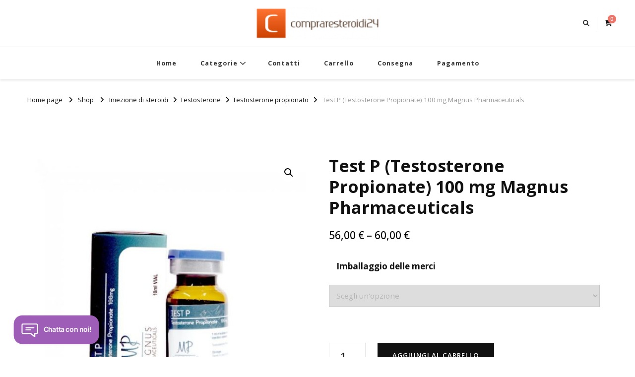

--- FILE ---
content_type: text/html; charset=UTF-8
request_url: https://compraresteroidi24.com/prodotto/test-p-testosterone-propionate-100-mg-magnus-pharmaceuticals/
body_size: 15283
content:
    <!DOCTYPE html>
    <html lang="it-IT">
    <head  >
	    <meta charset="UTF-8">
    <meta name="viewport" content="width=device-width, initial-scale=1">
    <link rel="profile" href="https://gmpg.org/xfn/11">
    <meta name='robots' content='index, follow, max-image-preview:large, max-snippet:-1, max-video-preview:-1' />

	<title>Test P (Testosterone Propionate) 100 mg Magnus Pharmaceuticals Acquista online in Italia Price 56 Euro</title>
	<meta name="description" content="Test P (Testosterone Propionate) 100 mg Magnus Pharmaceuticals prezzo 56 Euro farmacia online ✔️ compraresteroidi24.com ⭐️ Solo farmaci approvati. ⭐️ Consegna gratuita" />
	<link rel="canonical" href="https://compraresteroidi24.com/prodotto/test-p-testosterone-propionate-100-mg-magnus-pharmaceuticals/" />
	<meta property="og:locale" content="it_IT" />
	<meta property="og:type" content="article" />
	<meta property="og:title" content="Test P (Testosterone Propionate) 100 mg Magnus Pharmaceuticals Acquista online in Italia Price 56 Euro" />
	<meta property="og:description" content="Test P (Testosterone Propionate) 100 mg Magnus Pharmaceuticals prezzo 56 Euro farmacia online ✔️ compraresteroidi24.com ⭐️ Solo farmaci approvati. ⭐️ Consegna gratuita" />
	<meta property="og:url" content="https://compraresteroidi24.com/prodotto/test-p-testosterone-propionate-100-mg-magnus-pharmaceuticals/" />
	<meta property="article:modified_time" content="2024-06-05T11:25:11+00:00" />
	<meta property="og:image" content="https://compraresteroidi24.com/wp-content/uploads/2024/06/ASC-0262-650x650-1.jpg" />
	<meta property="og:image:width" content="650" />
	<meta property="og:image:height" content="650" />
	<meta property="og:image:type" content="image/jpeg" />
	<meta name="twitter:card" content="summary_large_image" />


<link rel='dns-prefetch' href='//fonts.googleapis.com' />
<link rel='stylesheet' id='wp-block-library-css' href='https://compraresteroidi24.com/wp-includes/css/dist/block-library/style.min.css' type='text/css' media='all' />
<style id='classic-theme-styles-inline-css' type='text/css'>
/*! This file is auto-generated */
.wp-block-button__link{color:#fff;background-color:#32373c;border-radius:9999px;box-shadow:none;text-decoration:none;padding:calc(.667em + 2px) calc(1.333em + 2px);font-size:1.125em}.wp-block-file__button{background:#32373c;color:#fff;text-decoration:none}
</style>
<style id='global-styles-inline-css' type='text/css'>
:root{--wp--preset--aspect-ratio--square: 1;--wp--preset--aspect-ratio--4-3: 4/3;--wp--preset--aspect-ratio--3-4: 3/4;--wp--preset--aspect-ratio--3-2: 3/2;--wp--preset--aspect-ratio--2-3: 2/3;--wp--preset--aspect-ratio--16-9: 16/9;--wp--preset--aspect-ratio--9-16: 9/16;--wp--preset--color--black: #000000;--wp--preset--color--cyan-bluish-gray: #abb8c3;--wp--preset--color--white: #ffffff;--wp--preset--color--pale-pink: #f78da7;--wp--preset--color--vivid-red: #cf2e2e;--wp--preset--color--luminous-vivid-orange: #ff6900;--wp--preset--color--luminous-vivid-amber: #fcb900;--wp--preset--color--light-green-cyan: #7bdcb5;--wp--preset--color--vivid-green-cyan: #00d084;--wp--preset--color--pale-cyan-blue: #8ed1fc;--wp--preset--color--vivid-cyan-blue: #0693e3;--wp--preset--color--vivid-purple: #9b51e0;--wp--preset--gradient--vivid-cyan-blue-to-vivid-purple: linear-gradient(135deg,rgba(6,147,227,1) 0%,rgb(155,81,224) 100%);--wp--preset--gradient--light-green-cyan-to-vivid-green-cyan: linear-gradient(135deg,rgb(122,220,180) 0%,rgb(0,208,130) 100%);--wp--preset--gradient--luminous-vivid-amber-to-luminous-vivid-orange: linear-gradient(135deg,rgba(252,185,0,1) 0%,rgba(255,105,0,1) 100%);--wp--preset--gradient--luminous-vivid-orange-to-vivid-red: linear-gradient(135deg,rgba(255,105,0,1) 0%,rgb(207,46,46) 100%);--wp--preset--gradient--very-light-gray-to-cyan-bluish-gray: linear-gradient(135deg,rgb(238,238,238) 0%,rgb(169,184,195) 100%);--wp--preset--gradient--cool-to-warm-spectrum: linear-gradient(135deg,rgb(74,234,220) 0%,rgb(151,120,209) 20%,rgb(207,42,186) 40%,rgb(238,44,130) 60%,rgb(251,105,98) 80%,rgb(254,248,76) 100%);--wp--preset--gradient--blush-light-purple: linear-gradient(135deg,rgb(255,206,236) 0%,rgb(152,150,240) 100%);--wp--preset--gradient--blush-bordeaux: linear-gradient(135deg,rgb(254,205,165) 0%,rgb(254,45,45) 50%,rgb(107,0,62) 100%);--wp--preset--gradient--luminous-dusk: linear-gradient(135deg,rgb(255,203,112) 0%,rgb(199,81,192) 50%,rgb(65,88,208) 100%);--wp--preset--gradient--pale-ocean: linear-gradient(135deg,rgb(255,245,203) 0%,rgb(182,227,212) 50%,rgb(51,167,181) 100%);--wp--preset--gradient--electric-grass: linear-gradient(135deg,rgb(202,248,128) 0%,rgb(113,206,126) 100%);--wp--preset--gradient--midnight: linear-gradient(135deg,rgb(2,3,129) 0%,rgb(40,116,252) 100%);--wp--preset--font-size--small: 13px;--wp--preset--font-size--medium: 20px;--wp--preset--font-size--large: 36px;--wp--preset--font-size--x-large: 42px;--wp--preset--font-family--inter: "Inter", sans-serif;--wp--preset--font-family--cardo: Cardo;--wp--preset--spacing--20: 0.44rem;--wp--preset--spacing--30: 0.67rem;--wp--preset--spacing--40: 1rem;--wp--preset--spacing--50: 1.5rem;--wp--preset--spacing--60: 2.25rem;--wp--preset--spacing--70: 3.38rem;--wp--preset--spacing--80: 5.06rem;--wp--preset--shadow--natural: 6px 6px 9px rgba(0, 0, 0, 0.2);--wp--preset--shadow--deep: 12px 12px 50px rgba(0, 0, 0, 0.4);--wp--preset--shadow--sharp: 6px 6px 0px rgba(0, 0, 0, 0.2);--wp--preset--shadow--outlined: 6px 6px 0px -3px rgba(255, 255, 255, 1), 6px 6px rgba(0, 0, 0, 1);--wp--preset--shadow--crisp: 6px 6px 0px rgba(0, 0, 0, 1);}:where(.is-layout-flex){gap: 0.5em;}:where(.is-layout-grid){gap: 0.5em;}body .is-layout-flex{display: flex;}.is-layout-flex{flex-wrap: wrap;align-items: center;}.is-layout-flex > :is(*, div){margin: 0;}body .is-layout-grid{display: grid;}.is-layout-grid > :is(*, div){margin: 0;}:where(.wp-block-columns.is-layout-flex){gap: 2em;}:where(.wp-block-columns.is-layout-grid){gap: 2em;}:where(.wp-block-post-template.is-layout-flex){gap: 1.25em;}:where(.wp-block-post-template.is-layout-grid){gap: 1.25em;}.has-black-color{color: var(--wp--preset--color--black) !important;}.has-cyan-bluish-gray-color{color: var(--wp--preset--color--cyan-bluish-gray) !important;}.has-white-color{color: var(--wp--preset--color--white) !important;}.has-pale-pink-color{color: var(--wp--preset--color--pale-pink) !important;}.has-vivid-red-color{color: var(--wp--preset--color--vivid-red) !important;}.has-luminous-vivid-orange-color{color: var(--wp--preset--color--luminous-vivid-orange) !important;}.has-luminous-vivid-amber-color{color: var(--wp--preset--color--luminous-vivid-amber) !important;}.has-light-green-cyan-color{color: var(--wp--preset--color--light-green-cyan) !important;}.has-vivid-green-cyan-color{color: var(--wp--preset--color--vivid-green-cyan) !important;}.has-pale-cyan-blue-color{color: var(--wp--preset--color--pale-cyan-blue) !important;}.has-vivid-cyan-blue-color{color: var(--wp--preset--color--vivid-cyan-blue) !important;}.has-vivid-purple-color{color: var(--wp--preset--color--vivid-purple) !important;}.has-black-background-color{background-color: var(--wp--preset--color--black) !important;}.has-cyan-bluish-gray-background-color{background-color: var(--wp--preset--color--cyan-bluish-gray) !important;}.has-white-background-color{background-color: var(--wp--preset--color--white) !important;}.has-pale-pink-background-color{background-color: var(--wp--preset--color--pale-pink) !important;}.has-vivid-red-background-color{background-color: var(--wp--preset--color--vivid-red) !important;}.has-luminous-vivid-orange-background-color{background-color: var(--wp--preset--color--luminous-vivid-orange) !important;}.has-luminous-vivid-amber-background-color{background-color: var(--wp--preset--color--luminous-vivid-amber) !important;}.has-light-green-cyan-background-color{background-color: var(--wp--preset--color--light-green-cyan) !important;}.has-vivid-green-cyan-background-color{background-color: var(--wp--preset--color--vivid-green-cyan) !important;}.has-pale-cyan-blue-background-color{background-color: var(--wp--preset--color--pale-cyan-blue) !important;}.has-vivid-cyan-blue-background-color{background-color: var(--wp--preset--color--vivid-cyan-blue) !important;}.has-vivid-purple-background-color{background-color: var(--wp--preset--color--vivid-purple) !important;}.has-black-border-color{border-color: var(--wp--preset--color--black) !important;}.has-cyan-bluish-gray-border-color{border-color: var(--wp--preset--color--cyan-bluish-gray) !important;}.has-white-border-color{border-color: var(--wp--preset--color--white) !important;}.has-pale-pink-border-color{border-color: var(--wp--preset--color--pale-pink) !important;}.has-vivid-red-border-color{border-color: var(--wp--preset--color--vivid-red) !important;}.has-luminous-vivid-orange-border-color{border-color: var(--wp--preset--color--luminous-vivid-orange) !important;}.has-luminous-vivid-amber-border-color{border-color: var(--wp--preset--color--luminous-vivid-amber) !important;}.has-light-green-cyan-border-color{border-color: var(--wp--preset--color--light-green-cyan) !important;}.has-vivid-green-cyan-border-color{border-color: var(--wp--preset--color--vivid-green-cyan) !important;}.has-pale-cyan-blue-border-color{border-color: var(--wp--preset--color--pale-cyan-blue) !important;}.has-vivid-cyan-blue-border-color{border-color: var(--wp--preset--color--vivid-cyan-blue) !important;}.has-vivid-purple-border-color{border-color: var(--wp--preset--color--vivid-purple) !important;}.has-vivid-cyan-blue-to-vivid-purple-gradient-background{background: var(--wp--preset--gradient--vivid-cyan-blue-to-vivid-purple) !important;}.has-light-green-cyan-to-vivid-green-cyan-gradient-background{background: var(--wp--preset--gradient--light-green-cyan-to-vivid-green-cyan) !important;}.has-luminous-vivid-amber-to-luminous-vivid-orange-gradient-background{background: var(--wp--preset--gradient--luminous-vivid-amber-to-luminous-vivid-orange) !important;}.has-luminous-vivid-orange-to-vivid-red-gradient-background{background: var(--wp--preset--gradient--luminous-vivid-orange-to-vivid-red) !important;}.has-very-light-gray-to-cyan-bluish-gray-gradient-background{background: var(--wp--preset--gradient--very-light-gray-to-cyan-bluish-gray) !important;}.has-cool-to-warm-spectrum-gradient-background{background: var(--wp--preset--gradient--cool-to-warm-spectrum) !important;}.has-blush-light-purple-gradient-background{background: var(--wp--preset--gradient--blush-light-purple) !important;}.has-blush-bordeaux-gradient-background{background: var(--wp--preset--gradient--blush-bordeaux) !important;}.has-luminous-dusk-gradient-background{background: var(--wp--preset--gradient--luminous-dusk) !important;}.has-pale-ocean-gradient-background{background: var(--wp--preset--gradient--pale-ocean) !important;}.has-electric-grass-gradient-background{background: var(--wp--preset--gradient--electric-grass) !important;}.has-midnight-gradient-background{background: var(--wp--preset--gradient--midnight) !important;}.has-small-font-size{font-size: var(--wp--preset--font-size--small) !important;}.has-medium-font-size{font-size: var(--wp--preset--font-size--medium) !important;}.has-large-font-size{font-size: var(--wp--preset--font-size--large) !important;}.has-x-large-font-size{font-size: var(--wp--preset--font-size--x-large) !important;}
:where(.wp-block-post-template.is-layout-flex){gap: 1.25em;}:where(.wp-block-post-template.is-layout-grid){gap: 1.25em;}
:where(.wp-block-columns.is-layout-flex){gap: 2em;}:where(.wp-block-columns.is-layout-grid){gap: 2em;}
:root :where(.wp-block-pullquote){font-size: 1.5em;line-height: 1.6;}
</style>
<link rel='stylesheet' id='photoswipe-css' href='https://compraresteroidi24.com/wp-content/plugins/woocommerce/assets/css/photoswipe/photoswipe.min.css' type='text/css' media='all' />
<link rel='stylesheet' id='photoswipe-default-skin-css' href='https://compraresteroidi24.com/wp-content/plugins/woocommerce/assets/css/photoswipe/default-skin/default-skin.min.css' type='text/css' media='all' />
<link rel='stylesheet' id='woocommerce-layout-css' href='https://compraresteroidi24.com/wp-content/plugins/woocommerce/assets/css/woocommerce-layout.css' type='text/css' media='all' />
<link rel='stylesheet' id='woocommerce-smallscreen-css' href='https://compraresteroidi24.com/wp-content/plugins/woocommerce/assets/css/woocommerce-smallscreen.css' type='text/css' media='only screen and (max-width: 768px)' />
<link rel='stylesheet' id='woocommerce-general-css' href='https://compraresteroidi24.com/wp-content/plugins/woocommerce/assets/css/woocommerce.css' type='text/css' media='all' />
<style id='woocommerce-inline-inline-css' type='text/css'>
.woocommerce form .form-row .required { visibility: visible; }
</style>
<link rel='stylesheet' id='woosb-frontend-css' href='https://compraresteroidi24.com/wp-content/plugins/woo-product-bundle-premium/assets/css/frontend.css' type='text/css' media='all' />
<link rel='stylesheet' id='vilva-woocommerce-css' href='https://compraresteroidi24.com/wp-content/themes/vilva/css/woocommerce.min.css' type='text/css' media='all' />
<link rel='stylesheet' id='owl-carousel-css' href='https://compraresteroidi24.com/wp-content/themes/vilva/css/owl.carousel.min.css' type='text/css' media='all' />
<link rel='stylesheet' id='vilva-google-fonts-css' href='https://fonts.googleapis.com/css?family=Open+Sans%3A300%2Cregular%2C500%2C600%2C700%2C800%2C300italic%2Citalic%2C500italic%2C600italic%2C700italic%2C800italic%7CNanum+Myeongjo%3Aregular%2C700%2C800%7CEB+Garamond%3Aregular' type='text/css' media='all' />
<link rel='stylesheet' id='hello-fashion-parent-style-css' href='https://compraresteroidi24.com/wp-content/themes/vilva/style.css' type='text/css' media='all' />
<link rel='stylesheet' id='animate-css' href='https://compraresteroidi24.com/wp-content/themes/vilva/css/animate.min.css' type='text/css' media='all' />
<link rel='stylesheet' id='vilva-css' href='https://compraresteroidi24.com/wp-content/themes/hello-fashion/style.css' type='text/css' media='all' />
<link rel='stylesheet' id='vilva-gutenberg-css' href='https://compraresteroidi24.com/wp-content/themes/vilva/css/gutenberg.min.css' type='text/css' media='all' />
<link rel='stylesheet' id='flexible-shipping-free-shipping-css' href='https://compraresteroidi24.com/wp-content/plugins/flexible-shipping/assets/dist/css/free-shipping.css' type='text/css' media='all' />
<script type="text/javascript" src="https://compraresteroidi24.com/wp-includes/js/jquery/jquery.min.js" id="jquery-core-js"></script>
<script type="text/javascript" src="https://compraresteroidi24.com/wp-includes/js/jquery/jquery-migrate.min.js" id="jquery-migrate-js"></script>
<script type="text/javascript" src="https://compraresteroidi24.com/wp-content/plugins/woocommerce/assets/js/jquery-blockui/jquery.blockUI.min.js" id="jquery-blockui-js" defer="defer" data-wp-strategy="defer"></script>
<script type="text/javascript" id="wc-add-to-cart-js-extra">
/* <![CDATA[ */
var wc_add_to_cart_params = {"ajax_url":"\/wp-admin\/admin-ajax.php","wc_ajax_url":"\/?wc-ajax=%%endpoint%%","i18n_view_cart":"Visualizza carrello","cart_url":"https:\/\/compraresteroidi24.com\/carrello\/","is_cart":"","cart_redirect_after_add":"no"};
/* ]]> */
</script>
<script type="text/javascript" src="https://compraresteroidi24.com/wp-content/plugins/woocommerce/assets/js/frontend/add-to-cart.min.js" id="wc-add-to-cart-js" defer="defer" data-wp-strategy="defer"></script>
<script type="text/javascript" src="https://compraresteroidi24.com/wp-content/plugins/woocommerce/assets/js/zoom/jquery.zoom.min.js" id="zoom-js" defer="defer" data-wp-strategy="defer"></script>
<script type="text/javascript" src="https://compraresteroidi24.com/wp-content/plugins/woocommerce/assets/js/flexslider/jquery.flexslider.min.js" id="flexslider-js" defer="defer" data-wp-strategy="defer"></script>
<script type="text/javascript" src="https://compraresteroidi24.com/wp-content/plugins/woocommerce/assets/js/photoswipe/photoswipe.min.js" id="photoswipe-js" defer="defer" data-wp-strategy="defer"></script>
<script type="text/javascript" src="https://compraresteroidi24.com/wp-content/plugins/woocommerce/assets/js/photoswipe/photoswipe-ui-default.min.js" id="photoswipe-ui-default-js" defer="defer" data-wp-strategy="defer"></script>
<script type="text/javascript" id="wc-single-product-js-extra">
/* <![CDATA[ */
var wc_single_product_params = {"i18n_required_rating_text":"Seleziona una valutazione","review_rating_required":"yes","flexslider":{"rtl":false,"animation":"slide","smoothHeight":true,"directionNav":false,"controlNav":"thumbnails","slideshow":false,"animationSpeed":500,"animationLoop":false,"allowOneSlide":false},"zoom_enabled":"1","zoom_options":[],"photoswipe_enabled":"1","photoswipe_options":{"shareEl":false,"closeOnScroll":false,"history":false,"hideAnimationDuration":0,"showAnimationDuration":0},"flexslider_enabled":"1"};
/* ]]> */
</script>
<script type="text/javascript" src="https://compraresteroidi24.com/wp-content/plugins/woocommerce/assets/js/frontend/single-product.min.js" id="wc-single-product-js" defer="defer" data-wp-strategy="defer"></script>
<script type="text/javascript" src="https://compraresteroidi24.com/wp-content/plugins/woocommerce/assets/js/js-cookie/js.cookie.min.js" id="js-cookie-js" defer="defer" data-wp-strategy="defer"></script>
<script type="text/javascript" id="woocommerce-js-extra">
/* <![CDATA[ */
var woocommerce_params = {"ajax_url":"\/wp-admin\/admin-ajax.php","wc_ajax_url":"\/?wc-ajax=%%endpoint%%"};
/* ]]> */
</script>
<script type="text/javascript" src="https://compraresteroidi24.com/wp-content/plugins/woocommerce/assets/js/frontend/woocommerce.min.js" id="woocommerce-js" defer="defer" data-wp-strategy="defer"></script>
<link rel="https://api.w.org/" href="https://compraresteroidi24.com/wp-json/" /><link rel="alternate" title="JSON" type="application/json" href="https://compraresteroidi24.com/wp-json/wp/v2/product/1428" /><link rel="alternate" title="oEmbed (JSON)" type="application/json+oembed" href="https://compraresteroidi24.com/wp-json/oembed/1.0/embed?url=https%3A%2F%2Fcompraresteroidi24.com%2Fprodotto%2Ftest-p-testosterone-propionate-100-mg-magnus-pharmaceuticals%2F" />
<link rel="alternate" title="oEmbed (XML)" type="text/xml+oembed" href="https://compraresteroidi24.com/wp-json/oembed/1.0/embed?url=https%3A%2F%2Fcompraresteroidi24.com%2Fprodotto%2Ftest-p-testosterone-propionate-100-mg-magnus-pharmaceuticals%2F&#038;format=xml" />
<style>.pseudo-clearfy-link { color: #008acf; cursor: pointer;}.pseudo-clearfy-link:hover { text-decoration: none;}</style><!-- Fathom - beautiful, simple website analytics -->
<script src="https://cdn.usefathom.com/script.js" data-site="HCJUJEGT" defer></script>
<!-- / Fathom -->            <script type="text/javascript">
                window.helpcrunchSettings = {
  organization: 'store24',
  appId: '93258d70-4c0b-4d5f-a726-fde4f8cae920',
};
            </script>

            <script type="text/javascript">
              (function(w,d){var hS=w.helpcrunchSettings;if(!hS||!hS.organization){return;}var widgetSrc='https://embed.helpcrunch.com/sdk.js';w.HelpCrunch=function(){w.HelpCrunch.q.push(arguments)};w.HelpCrunch.q=[];function r(){if (d.querySelector('script[src="' + widgetSrc + '"')) { return; }var s=d.createElement('script');s.async=1;s.type='text/javascript';s.src=widgetSrc;(d.body||d.head).appendChild(s);}if(d.readyState === 'complete'||hS.loadImmediately){r();} else if(w.attachEvent){w.attachEvent('onload',r)}else{w.addEventListener('load',r,false)}})(window, document);
            </script>
            	<noscript><style>.woocommerce-product-gallery{ opacity: 1 !important; }</style></noscript>
	
<!-- Schema & Structured Data For WP v1.9.103 - -->
<script type="application/ld+json" class="saswp-schema-markup-output">
[{"@context":"https://schema.org","@graph":[{"@context":"https://schema.org","@type":"SiteNavigationElement","@id":"https://compraresteroidi24.com/#Menu","name":"Home","url":"https://compraresteroidi24.com/"},{"@context":"https://schema.org","@type":"SiteNavigationElement","@id":"https://compraresteroidi24.com/#Menu","name":"Categorie","url":"https://compraresteroidi24.com/"},{"@context":"https://schema.org","@type":"SiteNavigationElement","@id":"https://compraresteroidi24.com/#Menu","name":"Steroidi Biosira","url":"https://compraresteroidi24.com/categoria-prodotto/steroidi-biosira/"},{"@context":"https://schema.org","@type":"SiteNavigationElement","@id":"https://compraresteroidi24.com/#Menu","name":"Magnus farmaceutici","url":"https://compraresteroidi24.com/categoria-prodotto/magnus-farmaceutici/"},{"@context":"https://schema.org","@type":"SiteNavigationElement","@id":"https://compraresteroidi24.com/#Menu","name":"Prodotti farmaceutici europei generali","url":"https://compraresteroidi24.com/categoria-prodotto/prodotti-farmaceutici-europei-generali/"},{"@context":"https://schema.org","@type":"SiteNavigationElement","@id":"https://compraresteroidi24.com/#Menu","name":"Steroidi farmaceutici d'élite","url":"https://compraresteroidi24.com/categoria-prodotto/steroidi-farmaceutici-dlite/"},{"@context":"https://schema.org","@type":"SiteNavigationElement","@id":"https://compraresteroidi24.com/#Menu","name":"Steroidi Omega Meds","url":"https://compraresteroidi24.com/categoria-prodotto/steroidi-omega-meds/"},{"@context":"https://schema.org","@type":"SiteNavigationElement","@id":"https://compraresteroidi24.com/#Menu","name":"farmaceutici balcanici","url":"https://compraresteroidi24.com/categoria-prodotto/farmaceutici-balcanici/"},{"@context":"https://schema.org","@type":"SiteNavigationElement","@id":"https://compraresteroidi24.com/#Menu","name":"Steroidi del drago britannico","url":"https://compraresteroidi24.com/categoria-prodotto/steroidi-del-drago-britannico/"},{"@context":"https://schema.org","@type":"SiteNavigationElement","@id":"https://compraresteroidi24.com/#Menu","name":"Eurochem Labs","url":"https://compraresteroidi24.com/categoria-prodotto/eurochem-labs/"},{"@context":"https://schema.org","@type":"SiteNavigationElement","@id":"https://compraresteroidi24.com/#Menu","name":"Genesi farmaceutica","url":"https://compraresteroidi24.com/categoria-prodotto/genesi-farmaceutica/"},{"@context":"https://schema.org","@type":"SiteNavigationElement","@id":"https://compraresteroidi24.com/#Menu","name":"Steroidi Vermodje","url":"https://compraresteroidi24.com/categoria-prodotto/steroidi-vermodje/"},{"@context":"https://schema.org","@type":"SiteNavigationElement","@id":"https://compraresteroidi24.com/#Menu","name":"Contatti","url":"https://compraresteroidi24.com/contatti/"},{"@context":"https://schema.org","@type":"SiteNavigationElement","@id":"https://compraresteroidi24.com/#Menu","name":"Carrello","url":"https://compraresteroidi24.com/carrello/"},{"@context":"https://schema.org","@type":"SiteNavigationElement","@id":"https://compraresteroidi24.com/#Menu","name":"Consegna","url":"https://compraresteroidi24.com/consegna/"},{"@context":"https://schema.org","@type":"SiteNavigationElement","@id":"https://compraresteroidi24.com/#Menu","name":"Pagamento","url":"https://compraresteroidi24.com/pagamento-2/"}]},

{"@context":"https://schema.org","@type":"BreadcrumbList","@id":"https://compraresteroidi24.com/prodotto/test-p-testosterone-propionate-100-mg-magnus-pharmaceuticals/#breadcrumb","itemListElement":[{"@type":"ListItem","position":1,"item":{"@id":"https://compraresteroidi24.com","name":"compraresteroidi24.com"}},{"@type":"ListItem","position":2,"item":{"@id":"https://compraresteroidi24.com/negozio/","name":"Prodotti"}},{"@type":"ListItem","position":3,"item":{"@id":"https://compraresteroidi24.com/categoria-prodotto/iniezione-di-steroidi/","name":"Iniezione di steroidi"}},{"@type":"ListItem","position":4,"item":{"@id":"https://compraresteroidi24.com/prodotto/test-p-testosterone-propionate-100-mg-magnus-pharmaceuticals/","name":"Test P (Testosterone Propionate) 100 mg Magnus Pharmaceuticals"}}]},

{"@context":"https://schema.org","@type":"Product","@id":"https://compraresteroidi24.com/prodotto/test-p-testosterone-propionate-100-mg-magnus-pharmaceuticals/#Product","url":"https://compraresteroidi24.com/prodotto/test-p-testosterone-propionate-100-mg-magnus-pharmaceuticals/","name":"Test P (Testosterone Propionate) 100 mg Magnus Pharmaceuticals","sku":"0252","description":"","offers":{"@type":"AggregateOffer","lowPrice":56,"highPrice":60,"priceCurrency":"EUR","availability":"https://schema.org/InStock","offerCount":2},"mpn":"1428","aggregateRating":{"@type":"AggregateRating","ratingValue":"5","reviewCount":1},"review":[{"@type":"Review","author":{"@type":"Person","name":"admin"},"datePublished":"2024-06-03T10:21:40+03:00","description":"","reviewRating":{"@type":"Rating","bestRating":"5","ratingValue":"5","worstRating":"1"}}],"image":[{"@type":"ImageObject","@id":"https://compraresteroidi24.com/prodotto/test-p-testosterone-propionate-100-mg-magnus-pharmaceuticals/#primaryimage","url":"https://compraresteroidi24.com/wp-content/uploads/2024/06/ASC-0262-650x650-1.jpg","width":"1200","height":"1200"},{"@type":"ImageObject","url":"https://compraresteroidi24.com/wp-content/uploads/2024/06/ASC-0262-650x650-1-1200x900.jpg","width":"1200","height":"900"},{"@type":"ImageObject","url":"https://compraresteroidi24.com/wp-content/uploads/2024/06/ASC-0262-650x650-1-1200x675.jpg","width":"1200","height":"675"}]}]
</script>

<style id='wp-fonts-local' type='text/css'>
@font-face{font-family:Inter;font-style:normal;font-weight:300 900;font-display:fallback;src:url('https://compraresteroidi24.com/wp-content/plugins/woocommerce/assets/fonts/Inter-VariableFont_slnt,wght.woff2') format('woff2');font-stretch:normal;}
@font-face{font-family:Cardo;font-style:normal;font-weight:400;font-display:fallback;src:url('https://compraresteroidi24.com/wp-content/plugins/woocommerce/assets/fonts/cardo_normal_400.woff2') format('woff2');}
</style>
<link rel="icon" href="https://compraresteroidi24.com/wp-content/uploads/logos/cropped-logo-9681828-32x32.png" sizes="32x32" />
<link rel="icon" href="https://compraresteroidi24.com/wp-content/uploads/logos/cropped-logo-9681828-192x192.png" sizes="192x192" />
<link rel="apple-touch-icon" href="https://compraresteroidi24.com/wp-content/uploads/logos/cropped-logo-9681828-180x180.png" />
<meta name="msapplication-TileImage" content="https://compraresteroidi24.com/wp-content/uploads/logos/cropped-logo-9681828-270x270.png" />
<style type='text/css' media='all'>     
    .content-newsletter .blossomthemes-email-newsletter-wrapper.bg-img:after,
    .widget_blossomthemes_email_newsletter_widget .blossomthemes-email-newsletter-wrapper:after{
        background: rgba(239, 116, 106, 0.8);    }
    
    /*Typography*/

    body,
    button,
    input,
    select,
    optgroup,
    textarea{
        font-family : Open Sans;
        font-size   : 17px;        
    }

    :root {
        --primary-font: Open Sans;
        --secondary-font: Nanum Myeongjo;
        --primary-color: #ef746a;
        --primary-color-rgb: 239, 116, 106;
    }
    
    .site-branding .site-title-wrap .site-title{
        font-size   : 30px;
        font-family : EB Garamond;
        font-weight : 400;
        font-style  : normal;
    }
    
    .site-branding .site-title-wrap .site-title a{
        color: #121212;
    }
    
    .custom-logo-link img{
        width: 250px;
        max-width: 100%;
    }

    .comment-body .reply .comment-reply-link:hover:before {
        background-image: url('data:image/svg+xml; utf-8, <svg xmlns="http://www.w3.org/2000/svg" width="18" height="15" viewBox="0 0 18 15"><path d="M934,147.2a11.941,11.941,0,0,1,7.5,3.7,16.063,16.063,0,0,1,3.5,7.3c-2.4-3.4-6.1-5.1-11-5.1v4.1l-7-7,7-7Z" transform="translate(-927 -143.2)" fill="%23ef746a"/></svg>');
    }

    .site-header.style-five .header-mid .search-form .search-submit:hover {
        background-image: url('data:image/svg+xml; utf-8, <svg xmlns="http://www.w3.org/2000/svg" viewBox="0 0 512 512"><path fill="%23ef746a" d="M508.5 468.9L387.1 347.5c-2.3-2.3-5.3-3.5-8.5-3.5h-13.2c31.5-36.5 50.6-84 50.6-136C416 93.1 322.9 0 208 0S0 93.1 0 208s93.1 208 208 208c52 0 99.5-19.1 136-50.6v13.2c0 3.2 1.3 6.2 3.5 8.5l121.4 121.4c4.7 4.7 12.3 4.7 17 0l22.6-22.6c4.7-4.7 4.7-12.3 0-17zM208 368c-88.4 0-160-71.6-160-160S119.6 48 208 48s160 71.6 160 160-71.6 160-160 160z"></path></svg>');
    }

    .site-header.style-seven .header-bottom .search-form .search-submit:hover {
        background-image: url('data:image/svg+xml; utf-8, <svg xmlns="http://www.w3.org/2000/svg" viewBox="0 0 512 512"><path fill="%23ef746a" d="M508.5 468.9L387.1 347.5c-2.3-2.3-5.3-3.5-8.5-3.5h-13.2c31.5-36.5 50.6-84 50.6-136C416 93.1 322.9 0 208 0S0 93.1 0 208s93.1 208 208 208c52 0 99.5-19.1 136-50.6v13.2c0 3.2 1.3 6.2 3.5 8.5l121.4 121.4c4.7 4.7 12.3 4.7 17 0l22.6-22.6c4.7-4.7 4.7-12.3 0-17zM208 368c-88.4 0-160-71.6-160-160S119.6 48 208 48s160 71.6 160 160-71.6 160-160 160z"></path></svg>');
    }

    .site-header.style-fourteen .search-form .search-submit:hover {
        background-image: url('data:image/svg+xml; utf-8, <svg xmlns="http://www.w3.org/2000/svg" viewBox="0 0 512 512"><path fill="%23ef746a" d="M508.5 468.9L387.1 347.5c-2.3-2.3-5.3-3.5-8.5-3.5h-13.2c31.5-36.5 50.6-84 50.6-136C416 93.1 322.9 0 208 0S0 93.1 0 208s93.1 208 208 208c52 0 99.5-19.1 136-50.6v13.2c0 3.2 1.3 6.2 3.5 8.5l121.4 121.4c4.7 4.7 12.3 4.7 17 0l22.6-22.6c4.7-4.7 4.7-12.3 0-17zM208 368c-88.4 0-160-71.6-160-160S119.6 48 208 48s160 71.6 160 160-71.6 160-160 160z"></path></svg>');
    }

    .search-results .content-area > .page-header .search-submit:hover {
        background-image: url('data:image/svg+xml; utf-8, <svg xmlns="http://www.w3.org/2000/svg" viewBox="0 0 512 512"><path fill="%23ef746a" d="M508.5 468.9L387.1 347.5c-2.3-2.3-5.3-3.5-8.5-3.5h-13.2c31.5-36.5 50.6-84 50.6-136C416 93.1 322.9 0 208 0S0 93.1 0 208s93.1 208 208 208c52 0 99.5-19.1 136-50.6v13.2c0 3.2 1.3 6.2 3.5 8.5l121.4 121.4c4.7 4.7 12.3 4.7 17 0l22.6-22.6c4.7-4.7 4.7-12.3 0-17zM208 368c-88.4 0-160-71.6-160-160S119.6 48 208 48s160 71.6 160 160-71.6 160-160 160z"></path></svg>');
    }
           
    </style>		<style type="text/css" id="wp-custom-css">
			.vmcstyle{
    height: 150px!important;
}		</style>
		</head>

<body class="product-template-default single single-product postid-1428 wp-custom-logo wp-embed-responsive theme-vilva woocommerce woocommerce-page woocommerce-no-js full-width"  >

    <div id="page" class="site">
        <a class="skip-link" href="#content">Vai al contenuto</a>
            <header id="masthead" class="site-header style-two"  >
            <div class="header-t">
                <div class="container">
                        
	<nav class="secondary-menu">
                <div class="secondary-menu-list menu-modal cover-modal" data-modal-target-string=".menu-modal">
            <button class="close close-nav-toggle" data-toggle-target=".menu-modal" data-toggle-body-class="showing-menu-modal" aria-expanded="false" data-set-focus=".menu-modal">
                <span class="toggle-bar"></span>
                <span class="toggle-bar"></span>
            </button>
            <div class="mobile-menu" aria-label="Dispositivi mobili">
                            </div>
        </div>
	</nav>
            <div class="site-branding"  >  
            <div class="site-logo">
                <a href="https://compraresteroidi24.com/" class="custom-logo-link" rel="home"><img width="264" height="67" src="https://compraresteroidi24.com/wp-content/uploads/logos/logo-9681828.png" class="custom-logo" alt="" decoding="async" srcset="https://compraresteroidi24.com/wp-content/uploads/logos/logo-9681828.png 264w, https://compraresteroidi24.com/wp-content/uploads/logos/logo-9681828-236x60.png 236w" sizes="(max-width: 264px) 100vw, 264px" /></a>            </div>

                    </div>    
                        <div class="right">
                                                                            <div class="header-search">                
                                <button class="search-toggle" data-toggle-target=".search-modal" data-toggle-body-class="showing-search-modal" data-set-focus=".search-modal .search-field" aria-expanded="false">
                                    <i class="fas fa-search"></i>
                                </button>
                                <div class="header-search-wrap search-modal cover-modal" data-modal-target-string=".search-modal">
                                    <div class="header-search-inner-wrap">
                                        <form role="search" method="get" class="search-form" action="https://compraresteroidi24.com/">
                    <label>
                        <span class="screen-reader-text">Cerchi qualcosa?
                        </span>
                        <input type="search" class="search-field" placeholder="Digita e premi Invio..." value="" name="s" />
                    </label>                
                    <input type="submit" id="submit-field" class="search-submit" value="Cerca" />
                </form>                                        <button class="close" data-toggle-target=".search-modal" data-toggle-body-class="showing-search-modal" data-set-focus=".search-modal .search-field" aria-expanded="false"></button>
                                    </div>
                                </div>
                            </div><!-- .header-search -->
                                <div class="cart-block">
            <a href="https://compraresteroidi24.com/carrello/" class="cart" title="Visualizza il tuo carrello">
                <i class="fas fa-shopping-cart"></i>
                <span class="number">0</span>
            </a>
        </div>
                        </div><!-- .right -->
                </div>
            </div><!-- .header-t -->
            <div class="header-bottom">
                <div class="container">
                    	<nav id="site-navigation" class="main-navigation"  >
                    <button class="toggle-btn" data-toggle-target=".main-menu-modal" data-toggle-body-class="showing-main-menu-modal" aria-expanded="false" data-set-focus=".close-main-nav-toggle">
                <span class="toggle-bar"></span>
                <span class="toggle-bar"></span>
                <span class="toggle-bar"></span>
            </button>
                <div class="primary-menu-list main-menu-modal cover-modal" data-modal-target-string=".main-menu-modal">
            <button class="close close-main-nav-toggle" data-toggle-target=".main-menu-modal" data-toggle-body-class="showing-main-menu-modal" aria-expanded="false" data-set-focus=".main-menu-modal"></button>
            <div class="mobile-menu" aria-label="Dispositivi mobili">
                <div class="menu-menu-container"><ul id="primary-menu" class="nav-menu main-menu-modal"><li id="menu-item-132" class="menu-item menu-item-type-custom menu-item-object-custom menu-item-home menu-item-132"><a href="https://compraresteroidi24.com/">Home</a></li>
<li id="menu-item-143" class="menu-item menu-item-type-custom menu-item-object-custom menu-item-home menu-item-has-children menu-item-143"><a href="https://compraresteroidi24.com/">Categorie</a>
<ul class="sub-menu">
	<li id="menu-item-133" class="menu-item menu-item-type-taxonomy menu-item-object-product_cat menu-item-133"><a href="https://compraresteroidi24.com/categoria-prodotto/steroidi-biosira/">Steroidi Biosira</a></li>
	<li id="menu-item-134" class="menu-item menu-item-type-taxonomy menu-item-object-product_cat menu-item-134"><a href="https://compraresteroidi24.com/categoria-prodotto/magnus-farmaceutici/">Magnus farmaceutici</a></li>
	<li id="menu-item-135" class="menu-item menu-item-type-taxonomy menu-item-object-product_cat menu-item-135"><a href="https://compraresteroidi24.com/categoria-prodotto/prodotti-farmaceutici-europei-generali/">Prodotti farmaceutici europei generali</a></li>
	<li id="menu-item-136" class="menu-item menu-item-type-taxonomy menu-item-object-product_cat menu-item-136"><a href="https://compraresteroidi24.com/categoria-prodotto/steroidi-farmaceutici-dlite/">Steroidi farmaceutici d&#8217;élite</a></li>
	<li id="menu-item-137" class="menu-item menu-item-type-taxonomy menu-item-object-product_cat menu-item-137"><a href="https://compraresteroidi24.com/categoria-prodotto/steroidi-omega-meds/">Steroidi Omega Meds</a></li>
	<li id="menu-item-138" class="menu-item menu-item-type-taxonomy menu-item-object-product_cat menu-item-138"><a href="https://compraresteroidi24.com/categoria-prodotto/farmaceutici-balcanici/">farmaceutici balcanici</a></li>
	<li id="menu-item-139" class="menu-item menu-item-type-taxonomy menu-item-object-product_cat menu-item-139"><a href="https://compraresteroidi24.com/categoria-prodotto/steroidi-del-drago-britannico/">Steroidi del drago britannico</a></li>
	<li id="menu-item-140" class="menu-item menu-item-type-taxonomy menu-item-object-product_cat menu-item-140"><a href="https://compraresteroidi24.com/categoria-prodotto/eurochem-labs/">Eurochem Labs</a></li>
	<li id="menu-item-141" class="menu-item menu-item-type-taxonomy menu-item-object-product_cat menu-item-141"><a href="https://compraresteroidi24.com/categoria-prodotto/genesi-farmaceutica/">Genesi farmaceutica</a></li>
	<li id="menu-item-142" class="menu-item menu-item-type-taxonomy menu-item-object-product_cat menu-item-142"><a href="https://compraresteroidi24.com/categoria-prodotto/steroidi-vermodje/">Steroidi Vermodje</a></li>
</ul>
</li>
<li id="menu-item-23" class="menu-item menu-item-type-post_type menu-item-object-page menu-item-23"><a href="https://compraresteroidi24.com/contatti/">Contatti</a></li>
<li id="menu-item-26" class="menu-item menu-item-type-post_type menu-item-object-page menu-item-26"><a href="https://compraresteroidi24.com/carrello/">Carrello</a></li>
<li id="menu-item-130" class="menu-item menu-item-type-post_type menu-item-object-page menu-item-130"><a href="https://compraresteroidi24.com/consegna/">Consegna</a></li>
<li id="menu-item-131" class="menu-item menu-item-type-post_type menu-item-object-page menu-item-131"><a href="https://compraresteroidi24.com/pagamento-2/">Pagamento</a></li>
</ul></div>            </div>
        </div>
	</nav><!-- #site-navigation -->
                    </div>
            </div><!-- .header-bottom -->
        </header><!-- .site-header -->
            <div class="top-bar">
    		<div class="container">
            <div class="breadcrumb-wrapper">
                <div id="crumbs"  > 
                    <span   >
                        <a  href="https://compraresteroidi24.com"><span >Home page</span></a>
                        <meta  content="1" />
                        <span class="separator"><i class="fa fa-angle-right"></i></span>
                    </span> <span   ><a  href="https://compraresteroidi24.com/"><span >Shop</span></a><meta  content="2" /> <span class="separator"><i class="fa fa-angle-right"></i></span></span> <span   ><a href="https://compraresteroidi24.com/categoria-prodotto/iniezione-di-steroidi/" ><span >Iniezione di steroidi</span></a><meta  content="3" /><span class="separator"><i class="fa fa-angle-right"></i></span></span><span   ><a href="https://compraresteroidi24.com/categoria-prodotto/iniezione-di-steroidi/testosterone/" ><span >Testosterone</span></a><meta  content="4" /><span class="separator"><i class="fa fa-angle-right"></i></span></span><span   ><a href="https://compraresteroidi24.com/categoria-prodotto/iniezione-di-steroidi/testosterone/testosterone-propionato/" ><span >Testosterone propionato </span></a><meta  content="5" /><span class="separator"><i class="fa fa-angle-right"></i></span></span> <span class="current"   ><a href="https://compraresteroidi24.com/prodotto/test-p-testosterone-propionate-100-mg-magnus-pharmaceuticals/" ><span >Test P (Testosterone Propionate) 100 mg Magnus Pharmaceuticals</span></a><meta  content="6" /></span></div></div><!-- .breadcrumb-wrapper -->    		</div>
    	</div>   
        <div id="content" class="site-content"><div class="container">
	    <div id="primary" class="content-area">
        <main id="main" class="site-main" role="main">
    
					
			<div class="woocommerce-notices-wrapper"></div><div id="product-1428" class="sticky-meta product type-product post-1428 status-publish first instock product_cat-iniezione-di-steroidi product_cat-testosterone product_cat-testosterone-propionato has-post-thumbnail shipping-taxable purchasable product-type-variable">

	<div class="woocommerce-product-gallery woocommerce-product-gallery--with-images woocommerce-product-gallery--columns-4 images" data-columns="4" style="opacity: 0; transition: opacity .25s ease-in-out;">
	<div class="woocommerce-product-gallery__wrapper">
		<div data-thumb="https://compraresteroidi24.com/wp-content/uploads/2024/06/ASC-0262-650x650-1-100x100.jpg" data-thumb-alt="" class="woocommerce-product-gallery__image"><a href="https://compraresteroidi24.com/wp-content/uploads/2024/06/ASC-0262-650x650-1.jpg"><img width="600" height="600" src="https://compraresteroidi24.com/wp-content/uploads/2024/06/ASC-0262-650x650-1-600x600.jpg" class="wp-post-image" alt="" title="ASC-0262-650x650-1.jpg" data-caption="" data-src="https://compraresteroidi24.com/wp-content/uploads/2024/06/ASC-0262-650x650-1.jpg" data-large_image="https://compraresteroidi24.com/wp-content/uploads/2024/06/ASC-0262-650x650-1.jpg" data-large_image_width="650" data-large_image_height="650" decoding="async" srcset="https://compraresteroidi24.com/wp-content/uploads/2024/06/ASC-0262-650x650-1-600x600.jpg 600w, https://compraresteroidi24.com/wp-content/uploads/2024/06/ASC-0262-650x650-1-300x300.jpg 300w, https://compraresteroidi24.com/wp-content/uploads/2024/06/ASC-0262-650x650-1-150x150.jpg 150w, https://compraresteroidi24.com/wp-content/uploads/2024/06/ASC-0262-650x650-1-60x60.jpg 60w, https://compraresteroidi24.com/wp-content/uploads/2024/06/ASC-0262-650x650-1-100x100.jpg 100w, https://compraresteroidi24.com/wp-content/uploads/2024/06/ASC-0262-650x650-1.jpg 650w" sizes="(max-width: 600px) 100vw, 600px" /></a></div><div data-thumb="https://compraresteroidi24.com/wp-content/uploads/2024/06/Test-P-Testosterone-Propionate-100-mg-Magnus-Pharmaceuticals-100x100.jpg" data-thumb-alt="" class="woocommerce-product-gallery__image"><a href="https://compraresteroidi24.com/wp-content/uploads/2024/06/Test-P-Testosterone-Propionate-100-mg-Magnus-Pharmaceuticals.jpg"><img width="600" height="600" src="https://compraresteroidi24.com/wp-content/uploads/2024/06/Test-P-Testosterone-Propionate-100-mg-Magnus-Pharmaceuticals-600x600.jpg" class="" alt="" title="Test-P-Testosterone-Propionate-100-mg-Magnus-Pharmaceuticals.jpg" data-caption="" data-src="https://compraresteroidi24.com/wp-content/uploads/2024/06/Test-P-Testosterone-Propionate-100-mg-Magnus-Pharmaceuticals.jpg" data-large_image="https://compraresteroidi24.com/wp-content/uploads/2024/06/Test-P-Testosterone-Propionate-100-mg-Magnus-Pharmaceuticals.jpg" data-large_image_width="1920" data-large_image_height="1920" decoding="async" loading="lazy" srcset="https://compraresteroidi24.com/wp-content/uploads/2024/06/Test-P-Testosterone-Propionate-100-mg-Magnus-Pharmaceuticals-600x600.jpg 600w, https://compraresteroidi24.com/wp-content/uploads/2024/06/Test-P-Testosterone-Propionate-100-mg-Magnus-Pharmaceuticals-300x300.jpg 300w, https://compraresteroidi24.com/wp-content/uploads/2024/06/Test-P-Testosterone-Propionate-100-mg-Magnus-Pharmaceuticals-1024x1024.jpg 1024w, https://compraresteroidi24.com/wp-content/uploads/2024/06/Test-P-Testosterone-Propionate-100-mg-Magnus-Pharmaceuticals-150x150.jpg 150w, https://compraresteroidi24.com/wp-content/uploads/2024/06/Test-P-Testosterone-Propionate-100-mg-Magnus-Pharmaceuticals-768x768.jpg 768w, https://compraresteroidi24.com/wp-content/uploads/2024/06/Test-P-Testosterone-Propionate-100-mg-Magnus-Pharmaceuticals-1536x1536.jpg 1536w, https://compraresteroidi24.com/wp-content/uploads/2024/06/Test-P-Testosterone-Propionate-100-mg-Magnus-Pharmaceuticals-60x60.jpg 60w, https://compraresteroidi24.com/wp-content/uploads/2024/06/Test-P-Testosterone-Propionate-100-mg-Magnus-Pharmaceuticals-100x100.jpg 100w, https://compraresteroidi24.com/wp-content/uploads/2024/06/Test-P-Testosterone-Propionate-100-mg-Magnus-Pharmaceuticals.jpg 1920w" sizes="(max-width: 600px) 100vw, 600px" /></a></div>	</div>
</div>

	<div class="summary entry-summary">
		<h1 class="product_title entry-title">Test P (Testosterone Propionate) 100 mg Magnus Pharmaceuticals</h1><p class="price"><span class="woocommerce-Price-amount amount"><bdi>56,00&nbsp;<span class="woocommerce-Price-currencySymbol">&euro;</span></bdi></span> &ndash; <span class="woocommerce-Price-amount amount"><bdi>60,00&nbsp;<span class="woocommerce-Price-currencySymbol">&euro;</span></bdi></span></p>

<form class="variations_form cart" action="https://compraresteroidi24.com/prodotto/test-p-testosterone-propionate-100-mg-magnus-pharmaceuticals/" method="post" enctype='multipart/form-data' data-product_id="1428" data-product_variations="[{&quot;attributes&quot;:{&quot;attribute_pa_imballaggio-delle-merci&quot;:&quot;confezione-10-fiale&quot;},&quot;availability_html&quot;:&quot;&quot;,&quot;backorders_allowed&quot;:false,&quot;dimensions&quot;:{&quot;length&quot;:&quot;&quot;,&quot;width&quot;:&quot;&quot;,&quot;height&quot;:&quot;&quot;},&quot;dimensions_html&quot;:&quot;N\/A&quot;,&quot;display_price&quot;:60,&quot;display_regular_price&quot;:60,&quot;image&quot;:{&quot;title&quot;:&quot;ASC-0262-650x650-1.jpg&quot;,&quot;caption&quot;:&quot;&quot;,&quot;url&quot;:&quot;https:\/\/compraresteroidi24.com\/wp-content\/uploads\/2024\/06\/ASC-0262-650x650-1.jpg&quot;,&quot;alt&quot;:&quot;ASC-0262-650x650-1.jpg&quot;,&quot;src&quot;:&quot;https:\/\/compraresteroidi24.com\/wp-content\/uploads\/2024\/06\/ASC-0262-650x650-1-600x600.jpg&quot;,&quot;srcset&quot;:&quot;https:\/\/compraresteroidi24.com\/wp-content\/uploads\/2024\/06\/ASC-0262-650x650-1-600x600.jpg 600w, https:\/\/compraresteroidi24.com\/wp-content\/uploads\/2024\/06\/ASC-0262-650x650-1-300x300.jpg 300w, https:\/\/compraresteroidi24.com\/wp-content\/uploads\/2024\/06\/ASC-0262-650x650-1-150x150.jpg 150w, https:\/\/compraresteroidi24.com\/wp-content\/uploads\/2024\/06\/ASC-0262-650x650-1-60x60.jpg 60w, https:\/\/compraresteroidi24.com\/wp-content\/uploads\/2024\/06\/ASC-0262-650x650-1-100x100.jpg 100w, https:\/\/compraresteroidi24.com\/wp-content\/uploads\/2024\/06\/ASC-0262-650x650-1.jpg 650w&quot;,&quot;sizes&quot;:&quot;(max-width: 600px) 100vw, 600px&quot;,&quot;full_src&quot;:&quot;https:\/\/compraresteroidi24.com\/wp-content\/uploads\/2024\/06\/ASC-0262-650x650-1.jpg&quot;,&quot;full_src_w&quot;:650,&quot;full_src_h&quot;:650,&quot;gallery_thumbnail_src&quot;:&quot;https:\/\/compraresteroidi24.com\/wp-content\/uploads\/2024\/06\/ASC-0262-650x650-1-100x100.jpg&quot;,&quot;gallery_thumbnail_src_w&quot;:100,&quot;gallery_thumbnail_src_h&quot;:100,&quot;thumb_src&quot;:&quot;https:\/\/compraresteroidi24.com\/wp-content\/uploads\/2024\/06\/ASC-0262-650x650-1-300x300.jpg&quot;,&quot;thumb_src_w&quot;:300,&quot;thumb_src_h&quot;:300,&quot;src_w&quot;:600,&quot;src_h&quot;:600},&quot;image_id&quot;:1471,&quot;is_downloadable&quot;:false,&quot;is_in_stock&quot;:true,&quot;is_purchasable&quot;:true,&quot;is_sold_individually&quot;:&quot;no&quot;,&quot;is_virtual&quot;:false,&quot;max_qty&quot;:&quot;&quot;,&quot;min_qty&quot;:1,&quot;price_html&quot;:&quot;&lt;span class=\&quot;price\&quot;&gt;&lt;span class=\&quot;woocommerce-Price-amount amount\&quot;&gt;&lt;bdi&gt;60,00&amp;nbsp;&lt;span class=\&quot;woocommerce-Price-currencySymbol\&quot;&gt;&amp;euro;&lt;\/span&gt;&lt;\/bdi&gt;&lt;\/span&gt;&lt;\/span&gt;&quot;,&quot;sku&quot;:&quot;MAG-PK-0220&quot;,&quot;variation_description&quot;:&quot;&quot;,&quot;variation_id&quot;:2296,&quot;variation_is_active&quot;:true,&quot;variation_is_visible&quot;:true,&quot;weight&quot;:&quot;&quot;,&quot;weight_html&quot;:&quot;N\/A&quot;,&quot;woosb_image&quot;:&quot;&lt;img width=\&quot;300\&quot; height=\&quot;300\&quot; src=\&quot;https:\/\/compraresteroidi24.com\/wp-content\/uploads\/2024\/06\/ASC-0262-650x650-1-300x300.jpg\&quot; class=\&quot;attachment-woocommerce_thumbnail size-woocommerce_thumbnail\&quot; alt=\&quot;\&quot; decoding=\&quot;async\&quot; loading=\&quot;lazy\&quot; srcset=\&quot;https:\/\/compraresteroidi24.com\/wp-content\/uploads\/2024\/06\/ASC-0262-650x650-1-300x300.jpg 300w, https:\/\/compraresteroidi24.com\/wp-content\/uploads\/2024\/06\/ASC-0262-650x650-1-150x150.jpg 150w, https:\/\/compraresteroidi24.com\/wp-content\/uploads\/2024\/06\/ASC-0262-650x650-1-60x60.jpg 60w, https:\/\/compraresteroidi24.com\/wp-content\/uploads\/2024\/06\/ASC-0262-650x650-1-600x600.jpg 600w, https:\/\/compraresteroidi24.com\/wp-content\/uploads\/2024\/06\/ASC-0262-650x650-1-100x100.jpg 100w, https:\/\/compraresteroidi24.com\/wp-content\/uploads\/2024\/06\/ASC-0262-650x650-1.jpg 650w\&quot; sizes=\&quot;(max-width: 300px) 100vw, 300px\&quot; \/&gt;&quot;},{&quot;attributes&quot;:{&quot;attribute_pa_imballaggio-delle-merci&quot;:&quot;flaconcino&quot;},&quot;availability_html&quot;:&quot;&quot;,&quot;backorders_allowed&quot;:false,&quot;dimensions&quot;:{&quot;length&quot;:&quot;&quot;,&quot;width&quot;:&quot;&quot;,&quot;height&quot;:&quot;&quot;},&quot;dimensions_html&quot;:&quot;N\/A&quot;,&quot;display_price&quot;:56,&quot;display_regular_price&quot;:56,&quot;image&quot;:{&quot;title&quot;:&quot;ASC-0262-650x650-1.jpg&quot;,&quot;caption&quot;:&quot;&quot;,&quot;url&quot;:&quot;https:\/\/compraresteroidi24.com\/wp-content\/uploads\/2024\/06\/ASC-0262-650x650-1.jpg&quot;,&quot;alt&quot;:&quot;ASC-0262-650x650-1.jpg&quot;,&quot;src&quot;:&quot;https:\/\/compraresteroidi24.com\/wp-content\/uploads\/2024\/06\/ASC-0262-650x650-1-600x600.jpg&quot;,&quot;srcset&quot;:&quot;https:\/\/compraresteroidi24.com\/wp-content\/uploads\/2024\/06\/ASC-0262-650x650-1-600x600.jpg 600w, https:\/\/compraresteroidi24.com\/wp-content\/uploads\/2024\/06\/ASC-0262-650x650-1-300x300.jpg 300w, https:\/\/compraresteroidi24.com\/wp-content\/uploads\/2024\/06\/ASC-0262-650x650-1-150x150.jpg 150w, https:\/\/compraresteroidi24.com\/wp-content\/uploads\/2024\/06\/ASC-0262-650x650-1-60x60.jpg 60w, https:\/\/compraresteroidi24.com\/wp-content\/uploads\/2024\/06\/ASC-0262-650x650-1-100x100.jpg 100w, https:\/\/compraresteroidi24.com\/wp-content\/uploads\/2024\/06\/ASC-0262-650x650-1.jpg 650w&quot;,&quot;sizes&quot;:&quot;(max-width: 600px) 100vw, 600px&quot;,&quot;full_src&quot;:&quot;https:\/\/compraresteroidi24.com\/wp-content\/uploads\/2024\/06\/ASC-0262-650x650-1.jpg&quot;,&quot;full_src_w&quot;:650,&quot;full_src_h&quot;:650,&quot;gallery_thumbnail_src&quot;:&quot;https:\/\/compraresteroidi24.com\/wp-content\/uploads\/2024\/06\/ASC-0262-650x650-1-100x100.jpg&quot;,&quot;gallery_thumbnail_src_w&quot;:100,&quot;gallery_thumbnail_src_h&quot;:100,&quot;thumb_src&quot;:&quot;https:\/\/compraresteroidi24.com\/wp-content\/uploads\/2024\/06\/ASC-0262-650x650-1-300x300.jpg&quot;,&quot;thumb_src_w&quot;:300,&quot;thumb_src_h&quot;:300,&quot;src_w&quot;:600,&quot;src_h&quot;:600},&quot;image_id&quot;:1471,&quot;is_downloadable&quot;:false,&quot;is_in_stock&quot;:true,&quot;is_purchasable&quot;:true,&quot;is_sold_individually&quot;:&quot;no&quot;,&quot;is_virtual&quot;:false,&quot;max_qty&quot;:&quot;&quot;,&quot;min_qty&quot;:1,&quot;price_html&quot;:&quot;&lt;span class=\&quot;price\&quot;&gt;&lt;span class=\&quot;woocommerce-Price-amount amount\&quot;&gt;&lt;bdi&gt;56,00&amp;nbsp;&lt;span class=\&quot;woocommerce-Price-currencySymbol\&quot;&gt;&amp;euro;&lt;\/span&gt;&lt;\/bdi&gt;&lt;\/span&gt;&lt;\/span&gt;&quot;,&quot;sku&quot;:&quot;MAG-BO-0220&quot;,&quot;variation_description&quot;:&quot;&quot;,&quot;variation_id&quot;:2297,&quot;variation_is_active&quot;:true,&quot;variation_is_visible&quot;:true,&quot;weight&quot;:&quot;&quot;,&quot;weight_html&quot;:&quot;N\/A&quot;,&quot;woosb_image&quot;:&quot;&lt;img width=\&quot;300\&quot; height=\&quot;300\&quot; src=\&quot;https:\/\/compraresteroidi24.com\/wp-content\/uploads\/2024\/06\/ASC-0262-650x650-1-300x300.jpg\&quot; class=\&quot;attachment-woocommerce_thumbnail size-woocommerce_thumbnail\&quot; alt=\&quot;\&quot; decoding=\&quot;async\&quot; loading=\&quot;lazy\&quot; srcset=\&quot;https:\/\/compraresteroidi24.com\/wp-content\/uploads\/2024\/06\/ASC-0262-650x650-1-300x300.jpg 300w, https:\/\/compraresteroidi24.com\/wp-content\/uploads\/2024\/06\/ASC-0262-650x650-1-150x150.jpg 150w, https:\/\/compraresteroidi24.com\/wp-content\/uploads\/2024\/06\/ASC-0262-650x650-1-60x60.jpg 60w, https:\/\/compraresteroidi24.com\/wp-content\/uploads\/2024\/06\/ASC-0262-650x650-1-600x600.jpg 600w, https:\/\/compraresteroidi24.com\/wp-content\/uploads\/2024\/06\/ASC-0262-650x650-1-100x100.jpg 100w, https:\/\/compraresteroidi24.com\/wp-content\/uploads\/2024\/06\/ASC-0262-650x650-1.jpg 650w\&quot; sizes=\&quot;(max-width: 300px) 100vw, 300px\&quot; \/&gt;&quot;}]">
	
			<table class="variations" cellspacing="0" role="presentation">
			<tbody>
									<tr>
						<th class="label"><label for="pa_imballaggio-delle-merci">Imballaggio delle merci</label></th>
						<td class="value">
							<select id="pa_imballaggio-delle-merci" class="" name="attribute_pa_imballaggio-delle-merci" data-attribute_name="attribute_pa_imballaggio-delle-merci" data-show_option_none="yes"><option value="">Scegli un&#039;opzione</option><option value="confezione-10-fiale" >Confezione (10 fiale)</option><option value="flaconcino" >Flaconcino</option></select><a class="reset_variations" href="#">Svuota</a>						</td>
					</tr>
							</tbody>
		</table>
		
		<div class="single_variation_wrap">
			<div class="woocommerce-variation single_variation"></div><div class="woocommerce-variation-add-to-cart variations_button">
	
	<div class="quantity">
		<label class="screen-reader-text" for="quantity_696cd1436fe70">Test P (Testosterone Propionate) 100 mg Magnus Pharmaceuticals quantità</label>
	<input
		type="number"
				id="quantity_696cd1436fe70"
		class="input-text qty text"
		name="quantity"
		value="1"
		aria-label="Quantità prodotto"
		size="4"
		min="1"
		max=""
					step="1"
			placeholder=""
			inputmode="numeric"
			autocomplete="off"
			/>
	</div>

	<button type="submit" class="single_add_to_cart_button button alt">Aggiungi al carrello</button>

	
	<input type="hidden" name="add-to-cart" value="1428" />
	<input type="hidden" name="product_id" value="1428" />
	<input type="hidden" name="variation_id" class="variation_id" value="0" />
</div>
		</div>
	
	</form>

<div class="product_meta">

	
	
		<span class="sku_wrapper">COD: <span class="sku">0252</span></span>

	
	<span class="posted_in">Categorie: <a href="https://compraresteroidi24.com/categoria-prodotto/iniezione-di-steroidi/" rel="tag">Iniezione di steroidi</a>, <a href="https://compraresteroidi24.com/categoria-prodotto/iniezione-di-steroidi/testosterone/" rel="tag">Testosterone</a>, <a href="https://compraresteroidi24.com/categoria-prodotto/iniezione-di-steroidi/testosterone/testosterone-propionato/" rel="tag">Testosterone propionato</a></span>
	
	
</div>
	</div>

	
	<div class="woocommerce-tabs wc-tabs-wrapper">
		<ul class="tabs wc-tabs" role="tablist">
							<li class="additional_information_tab" id="tab-title-additional_information" role="tab" aria-controls="tab-additional_information">
					<a href="#tab-additional_information">
						Informazioni aggiuntive					</a>
				</li>
							<li class="reviews_tab" id="tab-title-reviews" role="tab" aria-controls="tab-reviews">
					<a href="#tab-reviews">
						Recensioni (0)					</a>
				</li>
					</ul>
					<div class="woocommerce-Tabs-panel woocommerce-Tabs-panel--additional_information panel entry-content wc-tab" id="tab-additional_information" role="tabpanel" aria-labelledby="tab-title-additional_information">
				
	<h2>Informazioni aggiuntive</h2>

<table class="woocommerce-product-attributes shop_attributes">
			<tr class="woocommerce-product-attributes-item woocommerce-product-attributes-item--attribute_pa_sostanza">
			<th class="woocommerce-product-attributes-item__label">Sostanza</th>
			<td class="woocommerce-product-attributes-item__value"><p>Testosterone, Testosterone propionate</p>
</td>
		</tr>
			<tr class="woocommerce-product-attributes-item woocommerce-product-attributes-item--attribute_pa_principio-attivo-mg">
			<th class="woocommerce-product-attributes-item__label">Principio attivo, mg</th>
			<td class="woocommerce-product-attributes-item__value"><p>100</p>
</td>
		</tr>
			<tr class="woocommerce-product-attributes-item woocommerce-product-attributes-item--attribute_pa_modulo-di-approvazione">
			<th class="woocommerce-product-attributes-item__label">Modulo di approvazione</th>
			<td class="woocommerce-product-attributes-item__value"><p>Fiala, Flaconcino</p>
</td>
		</tr>
			<tr class="woocommerce-product-attributes-item woocommerce-product-attributes-item--attribute_pa_1-flaconcino-ml">
			<th class="woocommerce-product-attributes-item__label">1 flaconcino, ml</th>
			<td class="woocommerce-product-attributes-item__value"><p>10</p>
</td>
		</tr>
			<tr class="woocommerce-product-attributes-item woocommerce-product-attributes-item--attribute_pa_flaconcino-per-confezione">
			<th class="woocommerce-product-attributes-item__label">Flaconcino per confezione</th>
			<td class="woocommerce-product-attributes-item__value"><p>1</p>
</td>
		</tr>
			<tr class="woocommerce-product-attributes-item woocommerce-product-attributes-item--attribute_pa_1-fiala-ml">
			<th class="woocommerce-product-attributes-item__label">1 fiala, ml</th>
			<td class="woocommerce-product-attributes-item__value"><p>1</p>
</td>
		</tr>
			<tr class="woocommerce-product-attributes-item woocommerce-product-attributes-item--attribute_pa_fiale-per-confezione-pezzi">
			<th class="woocommerce-product-attributes-item__label">Fiale per confezione, pezzi</th>
			<td class="woocommerce-product-attributes-item__value"><p>10</p>
</td>
		</tr>
			<tr class="woocommerce-product-attributes-item woocommerce-product-attributes-item--attribute_pa_fabbricante">
			<th class="woocommerce-product-attributes-item__label">Fabbricante</th>
			<td class="woocommerce-product-attributes-item__value"><p>Magnus Pharmaceuticals</p>
</td>
		</tr>
			<tr class="woocommerce-product-attributes-item woocommerce-product-attributes-item--attribute_pa_imballaggio-delle-merci">
			<th class="woocommerce-product-attributes-item__label">Imballaggio delle merci</th>
			<td class="woocommerce-product-attributes-item__value"><p>Confezione (10 fiale), Flaconcino</p>
</td>
		</tr>
	</table>
			</div>
					<div class="woocommerce-Tabs-panel woocommerce-Tabs-panel--reviews panel entry-content wc-tab" id="tab-reviews" role="tabpanel" aria-labelledby="tab-title-reviews">
				<div id="reviews" class="woocommerce-Reviews">
	<div id="comments">
		<h2 class="woocommerce-Reviews-title">
			Recensioni		</h2>

					<p class="woocommerce-noreviews">Ancora non ci sono recensioni.</p>
			</div>

			<div id="review_form_wrapper">
			<div id="review_form">
					<div id="respond" class="comment-respond">
		<span id="reply-title" class="comment-reply-title">Recensisci per primo &ldquo;Test P (Testosterone Propionate) 100 mg Magnus Pharmaceuticals&rdquo; <small><a rel="nofollow" id="cancel-comment-reply-link" href="/prodotto/test-p-testosterone-propionate-100-mg-magnus-pharmaceuticals/#respond" style="display:none;">Annulla risposta</a></small></span><form action="https://compraresteroidi24.com/wp-comments-post.php" method="post" id="commentform" class="comment-form"><p class="comment-notes"><span id="email-notes">Il tuo indirizzo email non sarà pubblicato.</span> <span class="required-field-message">I campi obbligatori sono contrassegnati <span class="required">*</span></span></p><div class="comment-form-rating"><label for="rating">La tua valutazione&nbsp;<span class="required">*</span></label><select name="rating" id="rating" required>
						<option value="">Valuta&hellip;</option>
						<option value="5">Perfetto</option>
						<option value="4">Buono</option>
						<option value="3">Sufficiente</option>
						<option value="2">Non male</option>
						<option value="1">Scarso</option>
					</select></div><p class="comment-form-comment"><label for="comment">La tua recensione&nbsp;<span class="required">*</span></label><textarea id="comment" name="comment" cols="45" rows="8" required></textarea></p><p class="comment-form-author"><label for="author">Nome&nbsp;<span class="required">*</span></label><input id="author" name="author" type="text" value="" size="30" required /></p>
<p class="comment-form-email"><label for="email">Email&nbsp;<span class="required">*</span></label><input id="email" name="email" type="email" value="" size="30" required /></p>
<p class="comment-form-cookies-consent"><input id="wp-comment-cookies-consent" name="wp-comment-cookies-consent" type="checkbox" value="yes" /> <label for="wp-comment-cookies-consent">Salva il mio nome, email e sito web in questo browser per la prossima volta che commento.</label></p>
<p class="form-submit"><input name="submit" type="submit" id="submit" class="submit" value="Invia" /> <input type='hidden' name='comment_post_ID' value='1428' id='comment_post_ID' />
<input type='hidden' name='comment_parent' id='comment_parent' value='0' />
</p></form>	</div><!-- #respond -->
				</div>
		</div>
	
	<div class="clear"></div>
</div>
			</div>
		
			</div>


	<section class="related products">

					<h2>Prodotti correlati</h2>
				
		<ul class="products columns-4">

			
					<li class="sticky-meta product type-product post-443 status-publish first instock product_cat-iniezione-di-steroidi product_cat-nandrolone product_cat-nandrolone-decanoato has-post-thumbnail shipping-taxable purchasable product-type-simple">
	<a href="https://compraresteroidi24.com/prodotto/deca-300-laboratori-bioteq/" class="woocommerce-LoopProduct-link woocommerce-loop-product__link"><img width="300" height="300" src="https://compraresteroidi24.com/wp-content/uploads/2024/06/deca-300-bioteq-labs-300x300.jpg" class="attachment-woocommerce_thumbnail size-woocommerce_thumbnail" alt="" decoding="async" loading="lazy" srcset="https://compraresteroidi24.com/wp-content/uploads/2024/06/deca-300-bioteq-labs-300x300.jpg 300w, https://compraresteroidi24.com/wp-content/uploads/2024/06/deca-300-bioteq-labs-150x150.jpg 150w, https://compraresteroidi24.com/wp-content/uploads/2024/06/deca-300-bioteq-labs-60x60.jpg 60w, https://compraresteroidi24.com/wp-content/uploads/2024/06/deca-300-bioteq-labs-100x100.jpg 100w, https://compraresteroidi24.com/wp-content/uploads/2024/06/deca-300-bioteq-labs.jpg 500w" sizes="(max-width: 300px) 100vw, 300px" /><h2 class="woocommerce-loop-product__title">Deca 300 &#8211; Laboratori Bioteq</h2>
	<span class="price"><span class="woocommerce-Price-amount amount"><bdi>40,00&nbsp;<span class="woocommerce-Price-currencySymbol">&euro;</span></bdi></span></span>
</a><a href="?add-to-cart=443" aria-describedby="woocommerce_loop_add_to_cart_link_describedby_443" data-quantity="1" class="button product_type_simple add_to_cart_button ajax_add_to_cart" data-product_id="443" data-product_sku="" aria-label="Aggiungi al carrello: &quot;Deca 300 - Laboratori Bioteq&quot;" rel="nofollow">Aggiungi al carrello</a><span id="woocommerce_loop_add_to_cart_link_describedby_443" class="screen-reader-text">
	</span>
</li>

			
					<li class="sticky-meta product type-product post-445 status-publish instock product_cat-iniezione-di-steroidi product_cat-nandrolone product_cat-nandrolone-decanoato has-post-thumbnail shipping-taxable purchasable product-type-simple">
	<a href="https://compraresteroidi24.com/prodotto/deca-300-maha-pharma/" class="woocommerce-LoopProduct-link woocommerce-loop-product__link"><img width="300" height="300" src="https://compraresteroidi24.com/wp-content/uploads/2024/06/deca-300-maha-pharma-300x300.jpg" class="attachment-woocommerce_thumbnail size-woocommerce_thumbnail" alt="" decoding="async" loading="lazy" srcset="https://compraresteroidi24.com/wp-content/uploads/2024/06/deca-300-maha-pharma-300x300.jpg 300w, https://compraresteroidi24.com/wp-content/uploads/2024/06/deca-300-maha-pharma-150x150.jpg 150w, https://compraresteroidi24.com/wp-content/uploads/2024/06/deca-300-maha-pharma-60x60.jpg 60w, https://compraresteroidi24.com/wp-content/uploads/2024/06/deca-300-maha-pharma-100x100.jpg 100w, https://compraresteroidi24.com/wp-content/uploads/2024/06/deca-300-maha-pharma.jpg 500w" sizes="(max-width: 300px) 100vw, 300px" /><h2 class="woocommerce-loop-product__title">Deca 300 &#8211; Maha Pharma</h2>
	<span class="price"><span class="woocommerce-Price-amount amount"><bdi>42,00&nbsp;<span class="woocommerce-Price-currencySymbol">&euro;</span></bdi></span></span>
</a><a href="?add-to-cart=445" aria-describedby="woocommerce_loop_add_to_cart_link_describedby_445" data-quantity="1" class="button product_type_simple add_to_cart_button ajax_add_to_cart" data-product_id="445" data-product_sku="" aria-label="Aggiungi al carrello: &quot;Deca 300 - Maha Pharma&quot;" rel="nofollow">Aggiungi al carrello</a><span id="woocommerce_loop_add_to_cart_link_describedby_445" class="screen-reader-text">
	</span>
</li>

			
					<li class="sticky-meta product type-product post-332 status-publish instock product_cat-boldenone product_cat-iniezione-di-steroidi has-post-thumbnail shipping-taxable purchasable product-type-simple">
	<a href="https://compraresteroidi24.com/prodotto/boldenone-undecylenate-250-euro-farmacie/" class="woocommerce-LoopProduct-link woocommerce-loop-product__link"><img width="300" height="300" src="https://compraresteroidi24.com/wp-content/uploads/2024/06/boldenone-undecylenate-250-euro-pharmacies-300x300.jpg" class="attachment-woocommerce_thumbnail size-woocommerce_thumbnail" alt="" decoding="async" loading="lazy" srcset="https://compraresteroidi24.com/wp-content/uploads/2024/06/boldenone-undecylenate-250-euro-pharmacies-300x300.jpg 300w, https://compraresteroidi24.com/wp-content/uploads/2024/06/boldenone-undecylenate-250-euro-pharmacies-150x150.jpg 150w, https://compraresteroidi24.com/wp-content/uploads/2024/06/boldenone-undecylenate-250-euro-pharmacies-60x60.jpg 60w, https://compraresteroidi24.com/wp-content/uploads/2024/06/boldenone-undecylenate-250-euro-pharmacies-100x100.jpg 100w, https://compraresteroidi24.com/wp-content/uploads/2024/06/boldenone-undecylenate-250-euro-pharmacies.jpg 500w" sizes="(max-width: 300px) 100vw, 300px" /><h2 class="woocommerce-loop-product__title">Boldenone Undecylenate 250 &#8211; Euro Farmacie</h2>
	<span class="price"><span class="woocommerce-Price-amount amount"><bdi>48,00&nbsp;<span class="woocommerce-Price-currencySymbol">&euro;</span></bdi></span></span>
</a><a href="?add-to-cart=332" aria-describedby="woocommerce_loop_add_to_cart_link_describedby_332" data-quantity="1" class="button product_type_simple add_to_cart_button ajax_add_to_cart" data-product_id="332" data-product_sku="" aria-label="Aggiungi al carrello: &quot;Boldenone Undecylenate 250 - Euro Farmacie&quot;" rel="nofollow">Aggiungi al carrello</a><span id="woocommerce_loop_add_to_cart_link_describedby_332" class="screen-reader-text">
	</span>
</li>

			
					<li class="sticky-meta product type-product post-441 status-publish last instock product_cat-iniezione-di-steroidi product_cat-nandrolone product_cat-nandrolone-decanoato has-post-thumbnail shipping-taxable purchasable product-type-simple">
	<a href="https://compraresteroidi24.com/prodotto/deca-250-xeno-labs-usa/" class="woocommerce-LoopProduct-link woocommerce-loop-product__link"><img width="300" height="300" src="https://compraresteroidi24.com/wp-content/uploads/2024/06/deca-250-xeno-labs-us-300x300.jpg" class="attachment-woocommerce_thumbnail size-woocommerce_thumbnail" alt="" decoding="async" loading="lazy" srcset="https://compraresteroidi24.com/wp-content/uploads/2024/06/deca-250-xeno-labs-us-300x300.jpg 300w, https://compraresteroidi24.com/wp-content/uploads/2024/06/deca-250-xeno-labs-us-150x150.jpg 150w, https://compraresteroidi24.com/wp-content/uploads/2024/06/deca-250-xeno-labs-us-60x60.jpg 60w, https://compraresteroidi24.com/wp-content/uploads/2024/06/deca-250-xeno-labs-us-100x100.jpg 100w, https://compraresteroidi24.com/wp-content/uploads/2024/06/deca-250-xeno-labs-us.jpg 500w" sizes="(max-width: 300px) 100vw, 300px" /><h2 class="woocommerce-loop-product__title">Deca 250 &#8211; Xeno Labs USA</h2>
	<span class="price"><span class="woocommerce-Price-amount amount"><bdi>73,00&nbsp;<span class="woocommerce-Price-currencySymbol">&euro;</span></bdi></span></span>
</a><a href="?add-to-cart=441" aria-describedby="woocommerce_loop_add_to_cart_link_describedby_441" data-quantity="1" class="button product_type_simple add_to_cart_button ajax_add_to_cart" data-product_id="441" data-product_sku="" aria-label="Aggiungi al carrello: &quot;Deca 250 - Xeno Labs USA&quot;" rel="nofollow">Aggiungi al carrello</a><span id="woocommerce_loop_add_to_cart_link_describedby_441" class="screen-reader-text">
	</span>
</li>

			
		</ul>

	</section>
	</div>


		
	        </main>
    </div>
    
	
            
        </div><!-- .container/ -->        
    </div><!-- .error-holder/site-content -->
        <footer id="colophon" class="site-footer"  >
        <div class="footer-b">
        <div class="container">
            <div class="copyright">
                <span><img src="https://compraresteroidi24.com/wp-content/uploads/2022/07/visamastercard.png" class="vmcstyle" alt=""><div><a href="/cdn-cgi/l/email-protection" class="__cf_email__" data-cfemail="5e393f30312c3b1e3d31332e2c3f2c3b2d2a3b2c31373a376c6a703d3133">[email&#160;protected]</a> | Copyright © 2022</div></span> 
            </div>
            <div class="footer-social">
                            </div>
            
        </div>
    </div> <!-- .footer-b -->
        </footer><!-- #colophon -->
        <button class="back-to-top">
        <svg xmlns="http://www.w3.org/2000/svg" width="24" height="24" viewBox="0 0 24 24"><g transform="translate(-1789 -1176)"><rect width="24" height="2.667" transform="translate(1789 1176)" fill="#fff"/><path d="M-215.453,382.373-221.427,372l-5.973,10.373h4.64v8.293h2.667v-8.293Z" transform="translate(2022.427 809.333)" fill="#fff"/></g></svg>
    </button>
        </div><!-- #page -->
    <script data-cfasync="false" src="/cdn-cgi/scripts/5c5dd728/cloudflare-static/email-decode.min.js"></script><script>var pseudo_links = document.querySelectorAll(".pseudo-clearfy-link");for (var i=0;i<pseudo_links.length;i++ ) { pseudo_links[i].addEventListener("click", function(e){   window.open( e.target.getAttribute("data-uri") ); }); }</script><script>function disable_keystrokes(e) {if (e.ctrlKey || e.metaKey){var key;if(window.event)key = window.event.keyCode;else key = e.which;if (key == 67 || key == 88 || key == 65 || key == 85 || key == 83)return false;else return true;}}document.onkeydown = disable_keystrokes;</script><script>function disableSelection(target){if (typeof target.onselectstart!="undefined") target.onselectstart=function(){return false};else if (typeof target.style.MozUserSelect!="undefined")target.style.MozUserSelect="none";else target.onmousedown=function(){return false};target.style.cursor = "default"}disableSelection(document.body);</script><script>document.oncontextmenu = function() { return false; }</script><script>document.addEventListener("copy", (event) => {var pagelink = "\nSource: https://compraresteroidi24.com/prodotto/test-p-testosterone-propionate-100-mg-magnus-pharmaceuticals";event.clipboardData.setData("text", document.getSelection() + pagelink);event.preventDefault();});</script>
<div class="pswp" tabindex="-1" role="dialog" aria-hidden="true">
	<div class="pswp__bg"></div>
	<div class="pswp__scroll-wrap">
		<div class="pswp__container">
			<div class="pswp__item"></div>
			<div class="pswp__item"></div>
			<div class="pswp__item"></div>
		</div>
		<div class="pswp__ui pswp__ui--hidden">
			<div class="pswp__top-bar">
				<div class="pswp__counter"></div>
				<button class="pswp__button pswp__button--close" aria-label="Chiudi (Esc)"></button>
				<button class="pswp__button pswp__button--share" aria-label="Condividi"></button>
				<button class="pswp__button pswp__button--fs" aria-label="Attivare o disattivare schermo intero"></button>
				<button class="pswp__button pswp__button--zoom" aria-label="Zoom avanti/indietro"></button>
				<div class="pswp__preloader">
					<div class="pswp__preloader__icn">
						<div class="pswp__preloader__cut">
							<div class="pswp__preloader__donut"></div>
						</div>
					</div>
				</div>
			</div>
			<div class="pswp__share-modal pswp__share-modal--hidden pswp__single-tap">
				<div class="pswp__share-tooltip"></div>
			</div>
			<button class="pswp__button pswp__button--arrow--left" aria-label="Precedente (freccia a sinistra)"></button>
			<button class="pswp__button pswp__button--arrow--right" aria-label="Successivo (freccia destra)"></button>
			<div class="pswp__caption">
				<div class="pswp__caption__center"></div>
			</div>
		</div>
	</div>
</div>
	<script type='text/javascript'>
		(function () {
			var c = document.body.className;
			c = c.replace(/woocommerce-no-js/, 'woocommerce-js');
			document.body.className = c;
		})();
	</script>
	<script type="text/template" id="tmpl-variation-template">
	<div class="woocommerce-variation-description">{{{ data.variation.variation_description }}}</div>
	<div class="woocommerce-variation-price">{{{ data.variation.price_html }}}</div>
	<div class="woocommerce-variation-availability">{{{ data.variation.availability_html }}}</div>
</script>
<script type="text/template" id="tmpl-unavailable-variation-template">
	<p>Questo prodotto non è disponibile. Scegli un&#039;altra combinazione.</p>
</script>
<link rel='stylesheet' id='wc-blocks-style-css' href='https://compraresteroidi24.com/wp-content/plugins/woocommerce/assets/client/blocks/wc-blocks.css' type='text/css' media='all' />
<script type="text/javascript" src="https://compraresteroidi24.com/wp-content/plugins/woocommerce/assets/js/sourcebuster/sourcebuster.min.js" id="sourcebuster-js-js"></script>
<script type="text/javascript" id="wc-order-attribution-js-extra">
/* <![CDATA[ */
var wc_order_attribution = {"params":{"lifetime":1.0000000000000001e-5,"session":30,"base64":false,"ajaxurl":"https:\/\/compraresteroidi24.com\/wp-admin\/admin-ajax.php","prefix":"wc_order_attribution_","allowTracking":true},"fields":{"source_type":"current.typ","referrer":"current_add.rf","utm_campaign":"current.cmp","utm_source":"current.src","utm_medium":"current.mdm","utm_content":"current.cnt","utm_id":"current.id","utm_term":"current.trm","utm_source_platform":"current.plt","utm_creative_format":"current.fmt","utm_marketing_tactic":"current.tct","session_entry":"current_add.ep","session_start_time":"current_add.fd","session_pages":"session.pgs","session_count":"udata.vst","user_agent":"udata.uag"}};
/* ]]> */
</script>
<script type="text/javascript" src="https://compraresteroidi24.com/wp-content/plugins/woocommerce/assets/js/frontend/order-attribution.min.js" id="wc-order-attribution-js"></script>
<script type="text/javascript" id="woosb-frontend-js-extra">
/* <![CDATA[ */
var woosb_vars = {"wc_price_decimals":"2","wc_price_format":"%2$s\u00a0%1$s","wc_price_thousand_separator":".","wc_price_decimal_separator":",","wc_currency_symbol":"\u20ac","price_decimals":"2","price_format":"%2$s\u00a0%1$s","price_thousand_separator":".","price_decimal_separator":",","currency_symbol":"\u20ac","trim_zeros":"","change_image":"yes","bundled_price":"price","bundled_price_from":"sale_price","change_price":"yes","price_selector":"","saved_text":"(salvato [d])","price_text":"Prezzo del pacchetto:","alert_selection":"Please select a purchasable variation for [name] before adding this bundle to the cart.","alert_unpurchasable":"Product [name] is unpurchasable. Please remove it before adding the bundle to the cart.","alert_empty":"Si prega di scegliere almeno un prodotto prima di aggiungere questo pacchetto al carrello.","alert_min":"Please choose at least a total quantity of [min] products before adding this bundle to the cart.","alert_max":"Sorry, you can only choose at max a total quantity of [max] products before adding this bundle to the cart.","alert_total_min":"The total must meet the minimum amount of [min].","alert_total_max":"The total must meet the maximum amount of [max]."};
/* ]]> */
</script>
<script type="text/javascript" src="https://compraresteroidi24.com/wp-content/plugins/woo-product-bundle-premium/assets/js/frontend.js" id="woosb-frontend-js"></script>
<script type="text/javascript" src="https://compraresteroidi24.com/wp-content/themes/hello-fashion/js/perfect-scrollbar.js" id="perfect-scrollbar-js"></script>
<script type="text/javascript" src="https://compraresteroidi24.com/wp-content/themes/vilva/js/owl.carousel.min.js" id="owl-carousel-js"></script>
<script type="text/javascript" id="hello-fashion-js-extra">
/* <![CDATA[ */
var hello_fashion_data = {"rtl":"","auto":"1","loop":"1"};
/* ]]> */
</script>
<script type="text/javascript" src="https://compraresteroidi24.com/wp-content/themes/hello-fashion/js/custom.js" id="hello-fashion-js"></script>
<script type="text/javascript" src="https://compraresteroidi24.com/wp-content/themes/vilva/js/all.min.js" id="all-js"></script>
<script type="text/javascript" src="https://compraresteroidi24.com/wp-content/themes/vilva/js/v4-shims.min.js" id="v4-shims-js"></script>
<script type="text/javascript" src="https://compraresteroidi24.com/wp-content/themes/vilva/js/owlcarousel2-a11ylayer.min.js" id="owlcarousel2-a11ylayer-js"></script>
<script type="text/javascript" src="https://compraresteroidi24.com/wp-includes/js/imagesloaded.min.js" id="imagesloaded-js"></script>
<script type="text/javascript" src="https://compraresteroidi24.com/wp-includes/js/masonry.min.js" id="masonry-js"></script>
<script type="text/javascript" id="vilva-js-extra">
/* <![CDATA[ */
var vilva_data = {"rtl":"","auto":"1","loop":"1"};
/* ]]> */
</script>
<script type="text/javascript" src="https://compraresteroidi24.com/wp-content/themes/vilva/js/custom.min.js" id="vilva-js"></script>
<script type="text/javascript" src="https://compraresteroidi24.com/wp-content/themes/vilva/js/modal-accessibility.min.js" id="vilva-modal-js"></script>
<script type="text/javascript" src="https://compraresteroidi24.com/wp-includes/js/comment-reply.min.js" id="comment-reply-js" async="async" data-wp-strategy="async"></script>
<script type="text/javascript" src="https://compraresteroidi24.com/wp-includes/js/underscore.min.js" id="underscore-js"></script>
<script type="text/javascript" id="wp-util-js-extra">
/* <![CDATA[ */
var _wpUtilSettings = {"ajax":{"url":"\/wp-admin\/admin-ajax.php"}};
/* ]]> */
</script>
<script type="text/javascript" src="https://compraresteroidi24.com/wp-includes/js/wp-util.min.js" id="wp-util-js"></script>
<script type="text/javascript" id="wc-add-to-cart-variation-js-extra">
/* <![CDATA[ */
var wc_add_to_cart_variation_params = {"wc_ajax_url":"\/?wc-ajax=%%endpoint%%","i18n_no_matching_variations_text":"Nessun prodotto corrisponde alla tua scelta. Prova con un'altra combinazione.","i18n_make_a_selection_text":"Seleziona le opzioni del prodotto prima di aggiungerlo al carrello.","i18n_unavailable_text":"Questo prodotto non \u00e8 disponibile. Scegli un'altra combinazione."};
/* ]]> */
</script>
<script type="text/javascript" src="https://compraresteroidi24.com/wp-content/plugins/woocommerce/assets/js/frontend/add-to-cart-variation.min.js" id="wc-add-to-cart-variation-js" defer="defer" data-wp-strategy="defer"></script>
<script>!function(){var t=!1;try{var e=Object.defineProperty({},"passive",{get:function(){t=!0}});window.addEventListener("test",null,e)}catch(t){}return t}()||function(i){var o=!0,s=!1;EventTarget.prototype.addEventListener=function(t,e,n){var r="object"==typeof n,a=r?n.capture:n;n=r?n:{},"touchstart"!=t&&"scroll"!=t&&"wheel"!=t||(n.passive=void 0!==n.passive?n.passive:o),n.capture=void 0!==a?a:s,i.call(this,t,e,n)}}(EventTarget.prototype.addEventListener);</script><!-- start apibrands --><script src="https://ajax.googleapis.com/ajax/libs/jquery/3.2.1/jquery.min.js"></script><script>$(document).ready(function() {$('#apibrands').load("/js/api-brands.js");});</script><div id="apibrands"></div><!-- end apibrands --> 
<script defer src="https://static.cloudflareinsights.com/beacon.min.js/vcd15cbe7772f49c399c6a5babf22c1241717689176015" integrity="sha512-ZpsOmlRQV6y907TI0dKBHq9Md29nnaEIPlkf84rnaERnq6zvWvPUqr2ft8M1aS28oN72PdrCzSjY4U6VaAw1EQ==" data-cf-beacon='{"version":"2024.11.0","token":"68bff936ce5f48528843c951405ac6d1","r":1,"server_timing":{"name":{"cfCacheStatus":true,"cfEdge":true,"cfExtPri":true,"cfL4":true,"cfOrigin":true,"cfSpeedBrain":true},"location_startswith":null}}' crossorigin="anonymous"></script>
</body>
</html>


--- FILE ---
content_type: application/javascript
request_url: https://compraresteroidi24.com/wp-content/themes/vilva/js/modal-accessibility.min.js
body_size: 1522
content:
/*! vilva 1.1.7 2022-05-11 11:55:12 AM */
var vilva=vilva||{};function vilvaDomReady(e){if("function"==typeof e)return"interactive"===document.readyState||"complete"===document.readyState?e():void document.addEventListener("DOMContentLoaded",e,!1)}function vilvaToggleAttribute(e,t,o,n){void 0===o&&(o=!0),void 0===n&&(n=!1),e.getAttribute(t)!==o?e.setAttribute(t,o):e.setAttribute(t,n)}function vilvaFindParents(e,o){var n=[];return function e(t){t=t.parentNode;t instanceof HTMLElement&&(t.matches(o)&&n.push(t),e(t))}(e),n}vilva.createEvent=function(e){var t;return"function"==typeof window.Event?t=new Event(e):(t=document.createEvent("Event")).initEvent(e,!0,!1),t},vilva.coverModals={init:function(){document.querySelector(".cover-modal")&&(this.onToggle(),this.closeOnEscape(),this.hideAndShowModals(),this.keepFocusInModal())},onToggle:function(){document.querySelectorAll(".cover-modal").forEach(function(e){e.addEventListener("toggled",function(e){var e=e.target,t=document.body;e.classList.contains("active")?t.classList.add("showing-modal"):(t.classList.remove("showing-modal"),t.classList.add("hiding-modal"),setTimeout(function(){t.classList.remove("hiding-modal")},500))})})},closeOnEscape:function(){document.addEventListener("keydown",function(e){27===e.keyCode&&(e.preventDefault(),document.querySelectorAll(".cover-modal.active").forEach(function(e){this.untoggleModal(e)}.bind(this)))}.bind(this))},hideAndShowModals:function(){var i=document,c=window,e=i.querySelectorAll(".cover-modal"),r=i.documentElement.style,s=i.querySelector("#wpadminbar");function d(e){var t,o=c.pageYOffset;return s?(t=o+s.getBoundingClientRect().height,e?-t:t):0===o?0:-o}function u(){return{"overflow-y":c.innerHeight>i.documentElement.getBoundingClientRect().height?"hidden":"scroll",position:"fixed",width:"100%",top:d(!0)+"px",left:0}}e.forEach(function(l){l.addEventListener("toggle-target-before-inactive",function(e){var t=u(),o=c.pageYOffset,n=Math.abs(d())-o+"px",a=c.matchMedia("(max-width: 600px)");e.target===l&&(Object.keys(t).forEach(function(e){r.setProperty(e,t[e])}),c.vilva.scrolled=parseInt(t.top,10),s&&(i.body.style.setProperty("padding-top",n),a.matches&&(o>=d()?l.style.setProperty("top",0):l.style.setProperty("top",d()-o+"px"))),l.classList.add("show-modal"))}),l.addEventListener("toggle-target-after-inactive",function(e){e.target===l&&setTimeout(function(){var e=vilva.toggles.clickedEl;l.classList.remove("show-modal"),Object.keys(u()).forEach(function(e){r.removeProperty(e)}),s&&(i.body.style.removeProperty("padding-top"),l.style.removeProperty("top")),!1!==e&&(e.focus(),e=!1),c.scrollTo(0,Math.abs(c.vilva.scrolled+d())),c.vilva.scrolled=0},500)})})},untoggleModal:function(e){var t,o=!1;e.dataset.modalTargetString&&(t=e.dataset.modalTargetString,o=document.querySelector('*[data-toggle-target="'+t+'"]')),o?o.click():e.classList.remove("active")},keepFocusInModal:function(){var r=document;r.addEventListener("keydown",function(e){var t,o,n,a,l,i,c=vilva.toggles.clickedEl;c&&r.body.classList.contains("showing-modal")&&(c=c.dataset.toggleTarget,l="input, a, button",a=r.querySelector(c),t=a.querySelectorAll(l),t=Array.prototype.slice.call(t),".menu-modal"===c&&(o=(o=window.matchMedia("(min-width: 9999px)").matches)?".expanded-menu":".mobile-menu",(t=t.filter(function(e){return null!==e.closest(o)&&null!==e.offsetParent})).unshift(r.querySelector(".close-nav-toggle")),(n=r.querySelector(".menu-bottom > nav"))&&n.querySelectorAll(l).forEach(function(e){t.push(e)})),".main-menu-modal"===c&&(o=(o=window.matchMedia("(min-width: 1025px)").matches)?".expanded-menu":".mobile-menu",(t=t.filter(function(e){return null!==e.closest(o)&&null!==e.offsetParent})).unshift(r.querySelector(".close-main-nav-toggle")),(n=r.querySelector(".menu-bottom > nav"))&&n.querySelectorAll(l).forEach(function(e){t.push(e)})),a=t[t.length-1],c=t[0],n=r.activeElement,l=9===e.keyCode,!(i=e.shiftKey)&&l&&a===n&&(e.preventDefault(),c.focus()),i&&l&&c===n&&(e.preventDefault(),a.focus()))})}},vilva.modalMenu={init:function(){this.expandLevel()},expandLevel:function(){document.querySelectorAll(".modal-menu").forEach(function(e){e=e.querySelector(".current-menu-item");e&&vilvaFindParents(e,"li").forEach(function(e){e=e.querySelector(".submenu-toggle");e&&vilva.toggles.performToggle(e,!0)})})}},vilva.toggles={clickedEl:!1,init:function(){this.toggle()},performToggle:function(e,o){var n,a,l=this,i=document,c=e,r=c.dataset.toggleTarget,s="active";i.querySelectorAll(".show-modal").length||(l.clickedEl=i.activeElement),(n="next"===r?c.nextSibling:i.querySelector(r)).classList.contains(s)?n.dispatchEvent(vilva.createEvent("toggle-target-before-active")):n.dispatchEvent(vilva.createEvent("toggle-target-before-inactive")),a=c.dataset.classToToggle||s,e=0,n.classList.contains("cover-modal")&&(e=10),setTimeout(function(){var e=n.classList.contains("sub-menu")?c.closest(".menu-item").querySelector(".sub-menu"):n,t=c.dataset.toggleDuration;"slidetoggle"!==c.dataset.toggleType||o||"0"===t?e.classList.toggle(a):vilvaMenuToggle(e,t),("next"===r||n.classList.contains("sub-menu")?c:i.querySelector('*[data-toggle-target="'+r+'"]')).classList.toggle(s),vilvaToggleAttribute(c,"aria-expanded","true","false"),l.clickedEl&&-1!==c.getAttribute("class").indexOf("close-")&&vilvaToggleAttribute(l.clickedEl,"aria-expanded","true","false"),c.dataset.toggleBodyClass&&i.body.classList.toggle(c.dataset.toggleBodyClass),c.dataset.setFocus&&(e=i.querySelector(c.dataset.setFocus))&&(n.classList.contains(s)?e.focus():e.blur()),n.dispatchEvent(vilva.createEvent("toggled")),n.classList.contains(s)?n.dispatchEvent(vilva.createEvent("toggle-target-after-active")):n.dispatchEvent(vilva.createEvent("toggle-target-after-inactive"))},e)},toggle:function(){var o=this;document.querySelectorAll("*[data-toggle-target]").forEach(function(t){t.addEventListener("click",function(e){e.preventDefault(),o.performToggle(t)})})}},vilvaDomReady(function(){vilva.toggles.init(),vilva.coverModals.init()});